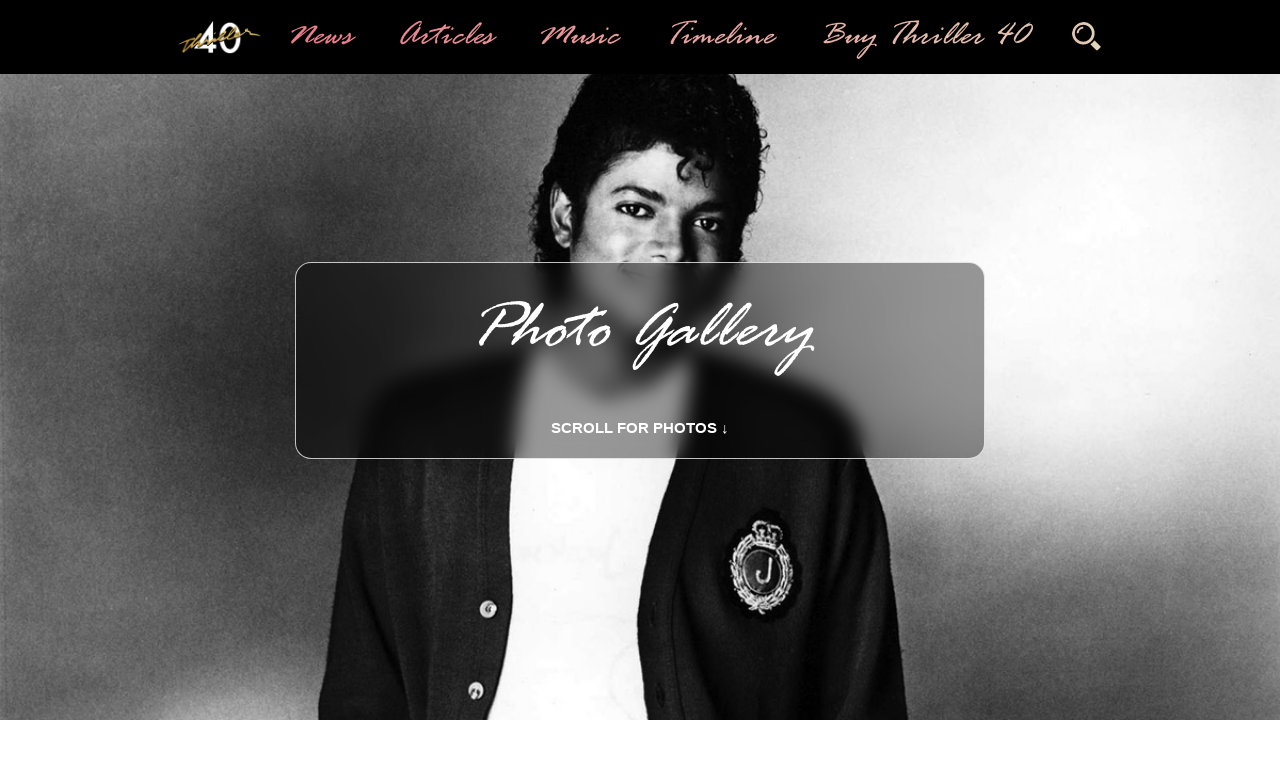

--- FILE ---
content_type: text/html; charset=UTF-8
request_url: https://www.thriller40.com/gallery/
body_size: 31004
content:
<!doctype html>
<html dir="ltr" lang="en-US" prefix="og: https://ogp.me/ns#" >
<head>
	<meta charset="UTF-8" />
	<meta name="viewport" content="width=device-width, initial-scale=1" />
	<title>Photo Gallery - Thriller 40</title>

		<!-- All in One SEO 4.9.3 - aioseo.com -->
	<meta name="description" content="High resolution photos from the Thriller-era will be launched in October 2022." />
	<meta name="robots" content="max-image-preview:large" />
	<link rel="canonical" href="https://www.thriller40.com/gallery/" />
	<meta name="generator" content="All in One SEO (AIOSEO) 4.9.3" />
		<meta property="og:locale" content="en_US" />
		<meta property="og:site_name" content="Thriller 40 - Celebrating the biggest selling album of all time" />
		<meta property="og:type" content="article" />
		<meta property="og:title" content="Photo Gallery - Thriller 40" />
		<meta property="og:description" content="High resolution photos from the Thriller-era will be launched in October 2022." />
		<meta property="og:url" content="https://www.thriller40.com/gallery/" />
		<meta property="og:image" content="https://www.thriller40.com/wp-content/uploads/michael-jackson-gallery.jpg" />
		<meta property="og:image:secure_url" content="https://www.thriller40.com/wp-content/uploads/michael-jackson-gallery.jpg" />
		<meta property="og:image:width" content="1200" />
		<meta property="og:image:height" content="675" />
		<meta property="article:published_time" content="2022-08-29T07:50:39+00:00" />
		<meta property="article:modified_time" content="2022-10-15T17:12:31+00:00" />
		<meta property="article:publisher" content="https://www.facebook.com/mjworldnetwork" />
		<meta name="twitter:card" content="summary_large_image" />
		<meta name="twitter:site" content="@mjworldnetwork" />
		<meta name="twitter:title" content="Photo Gallery - Thriller 40" />
		<meta name="twitter:description" content="High resolution photos from the Thriller-era will be launched in October 2022." />
		<meta name="twitter:creator" content="@mjworldnetwork" />
		<meta name="twitter:image" content="https://www.thriller40.com/wp-content/uploads/michael-jackson-gallery.jpg" />
		<script type="application/ld+json" class="aioseo-schema">
			{"@context":"https:\/\/schema.org","@graph":[{"@type":"BreadcrumbList","@id":"https:\/\/www.thriller40.com\/gallery\/#breadcrumblist","itemListElement":[{"@type":"ListItem","@id":"https:\/\/www.thriller40.com#listItem","position":1,"name":"Home","item":"https:\/\/www.thriller40.com","nextItem":{"@type":"ListItem","@id":"https:\/\/www.thriller40.com\/gallery\/#listItem","name":"Photo Gallery"}},{"@type":"ListItem","@id":"https:\/\/www.thriller40.com\/gallery\/#listItem","position":2,"name":"Photo Gallery","previousItem":{"@type":"ListItem","@id":"https:\/\/www.thriller40.com#listItem","name":"Home"}}]},{"@type":"Organization","@id":"https:\/\/www.thriller40.com\/#organization","name":"Thriller 40","description":"Celebrating the biggest selling album of all time","url":"https:\/\/www.thriller40.com\/","logo":{"@type":"ImageObject","url":"https:\/\/www.thriller40.com\/wp-content\/uploads\/Default-Logo.png","@id":"https:\/\/www.thriller40.com\/gallery\/#organizationLogo","width":906,"height":510},"image":{"@id":"https:\/\/www.thriller40.com\/gallery\/#organizationLogo"},"sameAs":["https:\/\/www.facebook.com\/mjworldnetwork","https:\/\/www.twitter.com\/mjworldnetwork","https:\/\/www.instagram.com\/mjworldnetwork"]},{"@type":"WebPage","@id":"https:\/\/www.thriller40.com\/gallery\/#webpage","url":"https:\/\/www.thriller40.com\/gallery\/","name":"Photo Gallery - Thriller 40","description":"High resolution photos from the Thriller-era will be launched in October 2022.","inLanguage":"en-US","isPartOf":{"@id":"https:\/\/www.thriller40.com\/#website"},"breadcrumb":{"@id":"https:\/\/www.thriller40.com\/gallery\/#breadcrumblist"},"image":{"@type":"ImageObject","url":"https:\/\/www.thriller40.com\/wp-content\/uploads\/michael-jackson-gallery.jpg","@id":"https:\/\/www.thriller40.com\/gallery\/#mainImage","width":1200,"height":675},"primaryImageOfPage":{"@id":"https:\/\/www.thriller40.com\/gallery\/#mainImage"},"datePublished":"2022-08-29T00:50:39-07:00","dateModified":"2022-10-15T10:12:31-07:00"},{"@type":"WebSite","@id":"https:\/\/www.thriller40.com\/#website","url":"https:\/\/www.thriller40.com\/","name":"Thriller 40","description":"Celebrating the biggest selling album of all time","inLanguage":"en-US","publisher":{"@id":"https:\/\/www.thriller40.com\/#organization"}}]}
		</script>
		<!-- All in One SEO -->

<link rel="alternate" type="application/rss+xml" title="Thriller 40 &raquo; Feed" href="https://www.thriller40.com/feed/" />
<link rel="alternate" title="oEmbed (JSON)" type="application/json+oembed" href="https://www.thriller40.com/wp-json/oembed/1.0/embed?url=https%3A%2F%2Fwww.thriller40.com%2Fgallery%2F" />
<link rel="alternate" title="oEmbed (XML)" type="text/xml+oembed" href="https://www.thriller40.com/wp-json/oembed/1.0/embed?url=https%3A%2F%2Fwww.thriller40.com%2Fgallery%2F&#038;format=xml" />
<style id='wp-img-auto-sizes-contain-inline-css'>
img:is([sizes=auto i],[sizes^="auto," i]){contain-intrinsic-size:3000px 1500px}
/*# sourceURL=wp-img-auto-sizes-contain-inline-css */
</style>
<style id='wp-emoji-styles-inline-css'>

	img.wp-smiley, img.emoji {
		display: inline !important;
		border: none !important;
		box-shadow: none !important;
		height: 1em !important;
		width: 1em !important;
		margin: 0 0.07em !important;
		vertical-align: -0.1em !important;
		background: none !important;
		padding: 0 !important;
	}
/*# sourceURL=wp-emoji-styles-inline-css */
</style>
<link rel='stylesheet' id='wp-block-library-css' href='https://www.thriller40.com/wp-includes/css/dist/block-library/style.min.css?ver=6.9' media='all' />
<style id='global-styles-inline-css'>
:root{--wp--preset--aspect-ratio--square: 1;--wp--preset--aspect-ratio--4-3: 4/3;--wp--preset--aspect-ratio--3-4: 3/4;--wp--preset--aspect-ratio--3-2: 3/2;--wp--preset--aspect-ratio--2-3: 2/3;--wp--preset--aspect-ratio--16-9: 16/9;--wp--preset--aspect-ratio--9-16: 9/16;--wp--preset--color--black: #000000;--wp--preset--color--cyan-bluish-gray: #abb8c3;--wp--preset--color--white: #FFFFFF;--wp--preset--color--pale-pink: #f78da7;--wp--preset--color--vivid-red: #cf2e2e;--wp--preset--color--luminous-vivid-orange: #ff6900;--wp--preset--color--luminous-vivid-amber: #fcb900;--wp--preset--color--light-green-cyan: #7bdcb5;--wp--preset--color--vivid-green-cyan: #00d084;--wp--preset--color--pale-cyan-blue: #8ed1fc;--wp--preset--color--vivid-cyan-blue: #0693e3;--wp--preset--color--vivid-purple: #9b51e0;--wp--preset--color--dark-gray: #28303D;--wp--preset--color--gray: #39414D;--wp--preset--color--green: #D1E4DD;--wp--preset--color--blue: #D1DFE4;--wp--preset--color--purple: #D1D1E4;--wp--preset--color--red: #E4D1D1;--wp--preset--color--orange: #E4DAD1;--wp--preset--color--yellow: #EEEADD;--wp--preset--gradient--vivid-cyan-blue-to-vivid-purple: linear-gradient(135deg,rgb(6,147,227) 0%,rgb(155,81,224) 100%);--wp--preset--gradient--light-green-cyan-to-vivid-green-cyan: linear-gradient(135deg,rgb(122,220,180) 0%,rgb(0,208,130) 100%);--wp--preset--gradient--luminous-vivid-amber-to-luminous-vivid-orange: linear-gradient(135deg,rgb(252,185,0) 0%,rgb(255,105,0) 100%);--wp--preset--gradient--luminous-vivid-orange-to-vivid-red: linear-gradient(135deg,rgb(255,105,0) 0%,rgb(207,46,46) 100%);--wp--preset--gradient--very-light-gray-to-cyan-bluish-gray: linear-gradient(135deg,rgb(238,238,238) 0%,rgb(169,184,195) 100%);--wp--preset--gradient--cool-to-warm-spectrum: linear-gradient(135deg,rgb(74,234,220) 0%,rgb(151,120,209) 20%,rgb(207,42,186) 40%,rgb(238,44,130) 60%,rgb(251,105,98) 80%,rgb(254,248,76) 100%);--wp--preset--gradient--blush-light-purple: linear-gradient(135deg,rgb(255,206,236) 0%,rgb(152,150,240) 100%);--wp--preset--gradient--blush-bordeaux: linear-gradient(135deg,rgb(254,205,165) 0%,rgb(254,45,45) 50%,rgb(107,0,62) 100%);--wp--preset--gradient--luminous-dusk: linear-gradient(135deg,rgb(255,203,112) 0%,rgb(199,81,192) 50%,rgb(65,88,208) 100%);--wp--preset--gradient--pale-ocean: linear-gradient(135deg,rgb(255,245,203) 0%,rgb(182,227,212) 50%,rgb(51,167,181) 100%);--wp--preset--gradient--electric-grass: linear-gradient(135deg,rgb(202,248,128) 0%,rgb(113,206,126) 100%);--wp--preset--gradient--midnight: linear-gradient(135deg,rgb(2,3,129) 0%,rgb(40,116,252) 100%);--wp--preset--gradient--purple-to-yellow: linear-gradient(160deg, #D1D1E4 0%, #EEEADD 100%);--wp--preset--gradient--yellow-to-purple: linear-gradient(160deg, #EEEADD 0%, #D1D1E4 100%);--wp--preset--gradient--green-to-yellow: linear-gradient(160deg, #D1E4DD 0%, #EEEADD 100%);--wp--preset--gradient--yellow-to-green: linear-gradient(160deg, #EEEADD 0%, #D1E4DD 100%);--wp--preset--gradient--red-to-yellow: linear-gradient(160deg, #E4D1D1 0%, #EEEADD 100%);--wp--preset--gradient--yellow-to-red: linear-gradient(160deg, #EEEADD 0%, #E4D1D1 100%);--wp--preset--gradient--purple-to-red: linear-gradient(160deg, #D1D1E4 0%, #E4D1D1 100%);--wp--preset--gradient--red-to-purple: linear-gradient(160deg, #E4D1D1 0%, #D1D1E4 100%);--wp--preset--font-size--small: 18px;--wp--preset--font-size--medium: 20px;--wp--preset--font-size--large: 24px;--wp--preset--font-size--x-large: 42px;--wp--preset--font-size--extra-small: 16px;--wp--preset--font-size--normal: 20px;--wp--preset--font-size--extra-large: 40px;--wp--preset--font-size--huge: 96px;--wp--preset--font-size--gigantic: 144px;--wp--preset--spacing--20: 0.44rem;--wp--preset--spacing--30: 0.67rem;--wp--preset--spacing--40: 1rem;--wp--preset--spacing--50: 1.5rem;--wp--preset--spacing--60: 2.25rem;--wp--preset--spacing--70: 3.38rem;--wp--preset--spacing--80: 5.06rem;--wp--preset--shadow--natural: 6px 6px 9px rgba(0, 0, 0, 0.2);--wp--preset--shadow--deep: 12px 12px 50px rgba(0, 0, 0, 0.4);--wp--preset--shadow--sharp: 6px 6px 0px rgba(0, 0, 0, 0.2);--wp--preset--shadow--outlined: 6px 6px 0px -3px rgb(255, 255, 255), 6px 6px rgb(0, 0, 0);--wp--preset--shadow--crisp: 6px 6px 0px rgb(0, 0, 0);}:where(.is-layout-flex){gap: 0.5em;}:where(.is-layout-grid){gap: 0.5em;}body .is-layout-flex{display: flex;}.is-layout-flex{flex-wrap: wrap;align-items: center;}.is-layout-flex > :is(*, div){margin: 0;}body .is-layout-grid{display: grid;}.is-layout-grid > :is(*, div){margin: 0;}:where(.wp-block-columns.is-layout-flex){gap: 2em;}:where(.wp-block-columns.is-layout-grid){gap: 2em;}:where(.wp-block-post-template.is-layout-flex){gap: 1.25em;}:where(.wp-block-post-template.is-layout-grid){gap: 1.25em;}.has-black-color{color: var(--wp--preset--color--black) !important;}.has-cyan-bluish-gray-color{color: var(--wp--preset--color--cyan-bluish-gray) !important;}.has-white-color{color: var(--wp--preset--color--white) !important;}.has-pale-pink-color{color: var(--wp--preset--color--pale-pink) !important;}.has-vivid-red-color{color: var(--wp--preset--color--vivid-red) !important;}.has-luminous-vivid-orange-color{color: var(--wp--preset--color--luminous-vivid-orange) !important;}.has-luminous-vivid-amber-color{color: var(--wp--preset--color--luminous-vivid-amber) !important;}.has-light-green-cyan-color{color: var(--wp--preset--color--light-green-cyan) !important;}.has-vivid-green-cyan-color{color: var(--wp--preset--color--vivid-green-cyan) !important;}.has-pale-cyan-blue-color{color: var(--wp--preset--color--pale-cyan-blue) !important;}.has-vivid-cyan-blue-color{color: var(--wp--preset--color--vivid-cyan-blue) !important;}.has-vivid-purple-color{color: var(--wp--preset--color--vivid-purple) !important;}.has-black-background-color{background-color: var(--wp--preset--color--black) !important;}.has-cyan-bluish-gray-background-color{background-color: var(--wp--preset--color--cyan-bluish-gray) !important;}.has-white-background-color{background-color: var(--wp--preset--color--white) !important;}.has-pale-pink-background-color{background-color: var(--wp--preset--color--pale-pink) !important;}.has-vivid-red-background-color{background-color: var(--wp--preset--color--vivid-red) !important;}.has-luminous-vivid-orange-background-color{background-color: var(--wp--preset--color--luminous-vivid-orange) !important;}.has-luminous-vivid-amber-background-color{background-color: var(--wp--preset--color--luminous-vivid-amber) !important;}.has-light-green-cyan-background-color{background-color: var(--wp--preset--color--light-green-cyan) !important;}.has-vivid-green-cyan-background-color{background-color: var(--wp--preset--color--vivid-green-cyan) !important;}.has-pale-cyan-blue-background-color{background-color: var(--wp--preset--color--pale-cyan-blue) !important;}.has-vivid-cyan-blue-background-color{background-color: var(--wp--preset--color--vivid-cyan-blue) !important;}.has-vivid-purple-background-color{background-color: var(--wp--preset--color--vivid-purple) !important;}.has-black-border-color{border-color: var(--wp--preset--color--black) !important;}.has-cyan-bluish-gray-border-color{border-color: var(--wp--preset--color--cyan-bluish-gray) !important;}.has-white-border-color{border-color: var(--wp--preset--color--white) !important;}.has-pale-pink-border-color{border-color: var(--wp--preset--color--pale-pink) !important;}.has-vivid-red-border-color{border-color: var(--wp--preset--color--vivid-red) !important;}.has-luminous-vivid-orange-border-color{border-color: var(--wp--preset--color--luminous-vivid-orange) !important;}.has-luminous-vivid-amber-border-color{border-color: var(--wp--preset--color--luminous-vivid-amber) !important;}.has-light-green-cyan-border-color{border-color: var(--wp--preset--color--light-green-cyan) !important;}.has-vivid-green-cyan-border-color{border-color: var(--wp--preset--color--vivid-green-cyan) !important;}.has-pale-cyan-blue-border-color{border-color: var(--wp--preset--color--pale-cyan-blue) !important;}.has-vivid-cyan-blue-border-color{border-color: var(--wp--preset--color--vivid-cyan-blue) !important;}.has-vivid-purple-border-color{border-color: var(--wp--preset--color--vivid-purple) !important;}.has-vivid-cyan-blue-to-vivid-purple-gradient-background{background: var(--wp--preset--gradient--vivid-cyan-blue-to-vivid-purple) !important;}.has-light-green-cyan-to-vivid-green-cyan-gradient-background{background: var(--wp--preset--gradient--light-green-cyan-to-vivid-green-cyan) !important;}.has-luminous-vivid-amber-to-luminous-vivid-orange-gradient-background{background: var(--wp--preset--gradient--luminous-vivid-amber-to-luminous-vivid-orange) !important;}.has-luminous-vivid-orange-to-vivid-red-gradient-background{background: var(--wp--preset--gradient--luminous-vivid-orange-to-vivid-red) !important;}.has-very-light-gray-to-cyan-bluish-gray-gradient-background{background: var(--wp--preset--gradient--very-light-gray-to-cyan-bluish-gray) !important;}.has-cool-to-warm-spectrum-gradient-background{background: var(--wp--preset--gradient--cool-to-warm-spectrum) !important;}.has-blush-light-purple-gradient-background{background: var(--wp--preset--gradient--blush-light-purple) !important;}.has-blush-bordeaux-gradient-background{background: var(--wp--preset--gradient--blush-bordeaux) !important;}.has-luminous-dusk-gradient-background{background: var(--wp--preset--gradient--luminous-dusk) !important;}.has-pale-ocean-gradient-background{background: var(--wp--preset--gradient--pale-ocean) !important;}.has-electric-grass-gradient-background{background: var(--wp--preset--gradient--electric-grass) !important;}.has-midnight-gradient-background{background: var(--wp--preset--gradient--midnight) !important;}.has-small-font-size{font-size: var(--wp--preset--font-size--small) !important;}.has-medium-font-size{font-size: var(--wp--preset--font-size--medium) !important;}.has-large-font-size{font-size: var(--wp--preset--font-size--large) !important;}.has-x-large-font-size{font-size: var(--wp--preset--font-size--x-large) !important;}
/*# sourceURL=global-styles-inline-css */
</style>

<style id='classic-theme-styles-inline-css'>
/*! This file is auto-generated */
.wp-block-button__link{color:#fff;background-color:#32373c;border-radius:9999px;box-shadow:none;text-decoration:none;padding:calc(.667em + 2px) calc(1.333em + 2px);font-size:1.125em}.wp-block-file__button{background:#32373c;color:#fff;text-decoration:none}
/*# sourceURL=/wp-includes/css/classic-themes.min.css */
</style>
<link rel='stylesheet' id='responsive-lightbox-swipebox-css' href='https://www.thriller40.com/wp-content/plugins/responsive-lightbox/assets/swipebox/swipebox.min.css?ver=1.5.2' media='all' />
<link rel='stylesheet' id='vlp-public-css' href='https://www.thriller40.com/wp-content/plugins/visual-link-preview/dist/public.css?ver=2.3.0' media='all' />
<link rel='stylesheet' id='twenty-twenty-one-style-css' href='https://www.thriller40.com/wp-content/themes/thriller40/style.css?ver=1.0' media='all' />
<link rel='stylesheet' id='twenty-twenty-one-print-style-css' href='https://www.thriller40.com/wp-content/themes/thriller40/assets/css/print.css?ver=1.0' media='print' />
<script src="https://www.thriller40.com/wp-includes/js/jquery/jquery.min.js?ver=3.7.1" id="jquery-core-js"></script>
<script src="https://www.thriller40.com/wp-includes/js/jquery/jquery-migrate.min.js?ver=3.4.1" id="jquery-migrate-js"></script>
<script src="https://www.thriller40.com/wp-content/plugins/responsive-lightbox/assets/dompurify/purify.min.js?ver=3.3.1" id="dompurify-js"></script>
<script id="responsive-lightbox-sanitizer-js-before">
window.RLG = window.RLG || {}; window.RLG.sanitizeAllowedHosts = ["youtube.com","www.youtube.com","youtu.be","vimeo.com","player.vimeo.com"];
//# sourceURL=responsive-lightbox-sanitizer-js-before
</script>
<script src="https://www.thriller40.com/wp-content/plugins/responsive-lightbox/js/sanitizer.js?ver=2.6.1" id="responsive-lightbox-sanitizer-js"></script>
<script src="https://www.thriller40.com/wp-content/plugins/responsive-lightbox/assets/swipebox/jquery.swipebox.min.js?ver=1.5.2" id="responsive-lightbox-swipebox-js"></script>
<script src="https://www.thriller40.com/wp-includes/js/underscore.min.js?ver=1.13.7" id="underscore-js"></script>
<script src="https://www.thriller40.com/wp-content/plugins/responsive-lightbox/assets/infinitescroll/infinite-scroll.pkgd.min.js?ver=4.0.1" id="responsive-lightbox-infinite-scroll-js"></script>
<script id="responsive-lightbox-js-before">
var rlArgs = {"script":"swipebox","selector":"lightbox","customEvents":"","activeGalleries":true,"animation":true,"hideCloseButtonOnMobile":false,"removeBarsOnMobile":false,"hideBars":true,"hideBarsDelay":5000,"videoMaxWidth":1080,"useSVG":true,"loopAtEnd":true,"woocommerce_gallery":false,"ajaxurl":"https:\/\/www.thriller40.com\/wp-admin\/admin-ajax.php","nonce":"cee1017449","preview":false,"postId":1083,"scriptExtension":false};

//# sourceURL=responsive-lightbox-js-before
</script>
<script src="https://www.thriller40.com/wp-content/plugins/responsive-lightbox/js/front.js?ver=2.6.1" id="responsive-lightbox-js"></script>
<link rel="https://api.w.org/" href="https://www.thriller40.com/wp-json/" /><link rel="alternate" title="JSON" type="application/json" href="https://www.thriller40.com/wp-json/wp/v2/pages/1083" /><link rel="EditURI" type="application/rsd+xml" title="RSD" href="https://www.thriller40.com/xmlrpc.php?rsd" />
<meta name="generator" content="WordPress 6.9" />
<link rel='shortlink' href='https://www.thriller40.com/?p=1083' />
  <link rel="stylesheet" href="/wp-content/themes/thriller40/style-music.css">
    <link rel="apple-touch-icon" sizes="180x180" href="/wp-content/themes/thriller40/favicons/apple-touch-icon.png">
    <link rel="icon" type="image/png" sizes="32x32" href="/wp-content/themes/thriller40/favicons/favicon-32x32.png">
    <link rel="icon" type="image/png" sizes="16x16" href="/wp-content/themes/thriller40/favicons/favicon-16x16.png">
    <link rel="manifest" href="/wp-content/themes/thriller40/favicons/site.webmanifest">
    <link rel="mask-icon" href="/wp-content/themes/thriller40/favicons/safari-pinned-tab.svg">
    <link rel="shortcut icon" href="/wp-content/themes/thriller40/favicons/favicon.ico">
    <meta name="msapplication-TileColor" content="#000000">
    <meta name="msapplication-config" content="/wp-content/themes/thriller40/favicons/browserconfig.xml">
    <meta name="theme-color" content="#000">
</head>

<body data-rsssl=1 class="wp-singular page-template page-template-template-parts page-template-template-gallery page-template-template-partstemplate-gallery-php page page-id-1083 wp-embed-responsive wp-theme-thriller40 is-light-theme no-js singular page-gallery thriller-album">

<div class="mobileheader mobile">
<div class="mobilelogo"><a href="/"><img src="/wp-content/uploads/thriller-40-white.png" alt="Thriller 40"></a></div>
<div class="hamburger"><img src="/wp-content/themes/thriller40/images/menu.svg" alt="Menu" class="threelines"></div>
<div class="content">
<ul class="gradient-text">
    <li><a href="/">Home</a></li>
    <li><a href="/news/">News</a></li>
    <li><a href="/articles/">Articles</a></li>
    <li><a href="/music/">Music</a></li>
    <li><a href="/thriller-timeline/">Timeline</a></li>
    <li><a href="https://www.amzn.com/B09ZCSVZH7" target="_blank">Buy Thriller 40</a></li>
    <li><a href="/?s=">Search</a></li>
</ul>
</div> <!-- end pf content -->
    </div> <!-- end of mobileheader -->

<script>
var coll = document.getElementsByClassName("hamburger");
var i;

for (i = 0; i < coll.length; i++) {
  coll[i].addEventListener("click", function() {
    this.classList.toggle("active");
    var content = this.nextElementSibling;
    if (content.style.maxHeight){
      content.style.maxHeight = null;
    } else {
      content.style.maxHeight = content.scrollHeight + "px";
    } 
  });
}
</script>

<div class="menu">
    <div class="wrapper">
        <div class="main">
            <ul class="gradient-text">
                <li><a href="/"><img src="/wp-content/uploads/thriller-40-white.png" alt="Thriller 40"></a></li>
                <li><a href="/news/">News</a></li>
                <li><a href="/articles/">Articles</a></li>
                <li><a href="/music/">Music</a></li>
                <li><a href="/thriller-timeline/">Timeline</a></li>
                <li><a href="https://www.amzn.com/B09ZCSVZH7" target="_blank">Buy Thriller 40</a></li>
                <li><a href="/?s=" class="searchnav"><img src="/wp-content/themes/thriller40/images/search.svg" alt="Search"></a></li>
            </ul>
        </div>
    </div>


</div> <!-- end of menu -->    
  

<div class="wrapper">
<div class="mainsite">
</div> <!-- end of mainsite -->
</div> <!-- end of wrapper -->	
    
    <div class="mobile featuredimg"><img width="1200" height="675" src="https://www.thriller40.com/wp-content/uploads/michael-jackson-gallery.jpg" class="attachment-post-thumbnail size-post-thumbnail wp-post-image" alt="" decoding="async" fetchpriority="high" srcset="https://www.thriller40.com/wp-content/uploads/michael-jackson-gallery.jpg 1200w, https://www.thriller40.com/wp-content/uploads/michael-jackson-gallery-500x281.jpg 500w, https://www.thriller40.com/wp-content/uploads/michael-jackson-gallery-1024x576.jpg 1024w, https://www.thriller40.com/wp-content/uploads/michael-jackson-gallery-768x432.jpg 768w" sizes="(max-width: 1200px) 100vw, 1200px" style="width:100%;height:56.25%;max-width:1200px;" /></div>
    
    <div class="parallax" style="background-image: url('/wp-content/uploads/michael-jackson-gallery.jpg')">
        <div class="container">
          <div class="vertical-center">
              
              <div class="wrapper">
                  <div class="main">
                    <h1 class="entry-title">Photo Gallery</h1>                    <span><a href="#articleanchor">Scroll for photos &darr;</a></span>
                  </div>
              </div>
              
          </div>
        </div>
    </div> <!-- end of parallax -->
    
 <div class="wrapper">
<div class="main">    
    
<div class="mobilehide featuredimg newsimg"><img width="1200" height="675" src="https://www.thriller40.com/wp-content/uploads/michael-jackson-gallery.jpg" class="attachment-post-thumbnail size-post-thumbnail wp-post-image" alt="" decoding="async" srcset="https://www.thriller40.com/wp-content/uploads/michael-jackson-gallery.jpg 1200w, https://www.thriller40.com/wp-content/uploads/michael-jackson-gallery-500x281.jpg 500w, https://www.thriller40.com/wp-content/uploads/michael-jackson-gallery-1024x576.jpg 1024w, https://www.thriller40.com/wp-content/uploads/michael-jackson-gallery-768x432.jpg 768w" sizes="(max-width: 1200px) 100vw, 1200px" style="width:100%;height:56.25%;max-width:1200px;" /></div>

<div class="article-content" id="articleanchor">
        <div class="newsmeta">
        <span class="source">August 29th, 2022</span>
        <div class="tags mobilehide"></div>
        <div class="tags tags-articles mobilehide"></div>
        </div>
        <div class="articletitle"><h1 class="entry-title">Photo Gallery</h1></div>
        
        <p>High resolution photos from the Thriller-era will be launched in October 2022.</p>
        
        <div class="tags mobile"></div>
</div>


<footer>    
	<div class="main">
	
    <p class="light"><a href="https://www.mjworld.net"><img src="/wp-content/themes/thriller40/images/mjwn.svg" alt="The Michael Jackson World Network" title="The Michael Jackson World Network"></a></p>
    <p class="dark"><a href="https://www.mjworld.net"><img src="/wp-content/themes/thriller40/images/mjwn-white.svg" alt="The Michael Jackson World Network" title="The Michael Jackson World Network"></a></p>
	<p>This project is part of <a href="https://www.mjworld.net">The Michael Jackson World Network</a>, the UK's oldest MJ Fan Club. We provide official news to millions of fans and are proud to continue to support Michael! We're here to keep his magic alive and in 2022 celebrate 40 years of Thriller!</p>
	<p>&copy; The Michael Jackson World Network 2026</p>
	
    </div> <!-- end of main -->
</footer>    

</div> <!-- end of mainsite -->
</div> <!-- end of wrapper -->

<script type="speculationrules">
{"prefetch":[{"source":"document","where":{"and":[{"href_matches":"/*"},{"not":{"href_matches":["/wp-*.php","/wp-admin/*","/wp-content/uploads/*","/wp-content/*","/wp-content/plugins/*","/wp-content/themes/thriller40/*","/*\\?(.+)"]}},{"not":{"selector_matches":"a[rel~=\"nofollow\"]"}},{"not":{"selector_matches":".no-prefetch, .no-prefetch a"}}]},"eagerness":"conservative"}]}
</script>
<script>document.body.classList.remove("no-js");</script>	<script>
	if ( -1 !== navigator.userAgent.indexOf( 'MSIE' ) || -1 !== navigator.appVersion.indexOf( 'Trident/' ) ) {
		document.body.classList.add( 'is-IE' );
	}
	</script>
			<script>
		/(trident|msie)/i.test(navigator.userAgent)&&document.getElementById&&window.addEventListener&&window.addEventListener("hashchange",(function(){var t,e=location.hash.substring(1);/^[A-z0-9_-]+$/.test(e)&&(t=document.getElementById(e))&&(/^(?:a|select|input|button|textarea)$/i.test(t.tagName)||(t.tabIndex=-1),t.focus())}),!1);
		</script>
		<script id="twenty-twenty-one-ie11-polyfills-js-after">
( Element.prototype.matches && Element.prototype.closest && window.NodeList && NodeList.prototype.forEach ) || document.write( '<script src="https://www.thriller40.com/wp-content/themes/thriller40/assets/js/polyfills.js?ver=1.0"></scr' + 'ipt>' );
//# sourceURL=twenty-twenty-one-ie11-polyfills-js-after
</script>
<script src="https://www.thriller40.com/wp-content/themes/thriller40/assets/js/responsive-embeds.js?ver=1.0" id="twenty-twenty-one-responsive-embeds-script-js"></script>
<script id="wp-emoji-settings" type="application/json">
{"baseUrl":"https://s.w.org/images/core/emoji/17.0.2/72x72/","ext":".png","svgUrl":"https://s.w.org/images/core/emoji/17.0.2/svg/","svgExt":".svg","source":{"concatemoji":"https://www.thriller40.com/wp-includes/js/wp-emoji-release.min.js?ver=6.9"}}
</script>
<script type="module">
/*! This file is auto-generated */
const a=JSON.parse(document.getElementById("wp-emoji-settings").textContent),o=(window._wpemojiSettings=a,"wpEmojiSettingsSupports"),s=["flag","emoji"];function i(e){try{var t={supportTests:e,timestamp:(new Date).valueOf()};sessionStorage.setItem(o,JSON.stringify(t))}catch(e){}}function c(e,t,n){e.clearRect(0,0,e.canvas.width,e.canvas.height),e.fillText(t,0,0);t=new Uint32Array(e.getImageData(0,0,e.canvas.width,e.canvas.height).data);e.clearRect(0,0,e.canvas.width,e.canvas.height),e.fillText(n,0,0);const a=new Uint32Array(e.getImageData(0,0,e.canvas.width,e.canvas.height).data);return t.every((e,t)=>e===a[t])}function p(e,t){e.clearRect(0,0,e.canvas.width,e.canvas.height),e.fillText(t,0,0);var n=e.getImageData(16,16,1,1);for(let e=0;e<n.data.length;e++)if(0!==n.data[e])return!1;return!0}function u(e,t,n,a){switch(t){case"flag":return n(e,"\ud83c\udff3\ufe0f\u200d\u26a7\ufe0f","\ud83c\udff3\ufe0f\u200b\u26a7\ufe0f")?!1:!n(e,"\ud83c\udde8\ud83c\uddf6","\ud83c\udde8\u200b\ud83c\uddf6")&&!n(e,"\ud83c\udff4\udb40\udc67\udb40\udc62\udb40\udc65\udb40\udc6e\udb40\udc67\udb40\udc7f","\ud83c\udff4\u200b\udb40\udc67\u200b\udb40\udc62\u200b\udb40\udc65\u200b\udb40\udc6e\u200b\udb40\udc67\u200b\udb40\udc7f");case"emoji":return!a(e,"\ud83e\u1fac8")}return!1}function f(e,t,n,a){let r;const o=(r="undefined"!=typeof WorkerGlobalScope&&self instanceof WorkerGlobalScope?new OffscreenCanvas(300,150):document.createElement("canvas")).getContext("2d",{willReadFrequently:!0}),s=(o.textBaseline="top",o.font="600 32px Arial",{});return e.forEach(e=>{s[e]=t(o,e,n,a)}),s}function r(e){var t=document.createElement("script");t.src=e,t.defer=!0,document.head.appendChild(t)}a.supports={everything:!0,everythingExceptFlag:!0},new Promise(t=>{let n=function(){try{var e=JSON.parse(sessionStorage.getItem(o));if("object"==typeof e&&"number"==typeof e.timestamp&&(new Date).valueOf()<e.timestamp+604800&&"object"==typeof e.supportTests)return e.supportTests}catch(e){}return null}();if(!n){if("undefined"!=typeof Worker&&"undefined"!=typeof OffscreenCanvas&&"undefined"!=typeof URL&&URL.createObjectURL&&"undefined"!=typeof Blob)try{var e="postMessage("+f.toString()+"("+[JSON.stringify(s),u.toString(),c.toString(),p.toString()].join(",")+"));",a=new Blob([e],{type:"text/javascript"});const r=new Worker(URL.createObjectURL(a),{name:"wpTestEmojiSupports"});return void(r.onmessage=e=>{i(n=e.data),r.terminate(),t(n)})}catch(e){}i(n=f(s,u,c,p))}t(n)}).then(e=>{for(const n in e)a.supports[n]=e[n],a.supports.everything=a.supports.everything&&a.supports[n],"flag"!==n&&(a.supports.everythingExceptFlag=a.supports.everythingExceptFlag&&a.supports[n]);var t;a.supports.everythingExceptFlag=a.supports.everythingExceptFlag&&!a.supports.flag,a.supports.everything||((t=a.source||{}).concatemoji?r(t.concatemoji):t.wpemoji&&t.twemoji&&(r(t.twemoji),r(t.wpemoji)))});
//# sourceURL=https://www.thriller40.com/wp-includes/js/wp-emoji-loader.min.js
</script>

</body>
</html>


--- FILE ---
content_type: text/css
request_url: https://www.thriller40.com/wp-content/themes/thriller40/style-music.css
body_size: 8108
content:
.page-wanna-be-startin-somethin .tracklisting li:nth-child(1) {transform: scale(1.15)}
.page-wanna-be-startin-somethin .tracklisting li:nth-child(1) a {border: 2px solid #fff}
.page-wanna-be-startin-somethin .tracklisting li:nth-child(1) .fade {height: 99px}

.page-baby-be-mine .tracklisting li:nth-child(2) {transform: scale(1.15)}
.page-baby-be-mine .tracklisting li:nth-child(2) a {border: 2px solid #fff}
.page-baby-be-mine .tracklisting li:nth-child(2) .fade {height: 99px}

.page-the-girl-is-mine .tracklisting li:nth-child(3) {transform: scale(1.15)}
.page-the-girl-is-mine .tracklisting li:nth-child(3) a {border: 2px solid #fff}
.page-the-girl-is-mine .tracklisting li:nth-child(3) .fade {height: 99px}

.page-thriller .tracklisting li:nth-child(4) {transform: scale(1.15)}
.page-thriller .tracklisting li:nth-child(4) a {border: 2px solid #fff}
.page-thriller .tracklisting li:nth-child(4) .fade {height: 99px}

.page-beat-it .tracklisting li:nth-child(5) {transform: scale(1.15)}
.page-beat-it .tracklisting li:nth-child(5) a {border: 2px solid #fff}
.page-beat-it .tracklisting li:nth-child(5) .fade {height: 99px}

.page-billie-jean .tracklisting li:nth-child(6) {transform: scale(1.15)}
.page-billie-jean .tracklisting li:nth-child(6) a {border: 2px solid #fff}
.page-billie-jean .tracklisting li:nth-child(6) .fade {height: 99px}

.page-human-nature .tracklisting li:nth-child(7) {transform: scale(1.15)}
.page-human-nature .tracklisting li:nth-child(7) a {border: 2px solid #fff}
.page-human-nature .tracklisting li:nth-child(7) .fade {height: 99px}

.page-p-y-t-pretty-young-thing .tracklisting li:nth-child(8) {transform: scale(1.15)}
.page-p-y-t-pretty-young-thing .tracklisting li:nth-child(8) a {border: 2px solid #fff}
.page-p-y-t-pretty-young-thing .tracklisting li:nth-child(8) .fade {height: 99px}

.page-the-lady-in-my-life .tracklisting li:nth-child(9) {transform: scale(1.15)}
.page-the-lady-in-my-life .tracklisting li:nth-child(9) a {border: 2px solid #fff}
.page-the-lady-in-my-life .tracklisting li:nth-child(9) .fade {height: 99px}







.page-be-not-always .tracklisting li:nth-child(1) {transform: scale(1.15)}
.page-be-not-always .tracklisting li:nth-child(1) a {border: 2px solid #fff}
.page-be-not-always .tracklisting li:nth-child(1) .fade {height: 99px}

.page-behind-the-mask .tracklisting li:nth-child(2) {transform: scale(1.15)}
.page-behind-the-mask .tracklisting li:nth-child(2) a {border: 2px solid #fff}
.page-behind-the-mask .tracklisting li:nth-child(2) .fade {height: 99px}

.page-cant-get-outta-the-rain .tracklisting li:nth-child(3) {transform: scale(1.15)}
.page-cant-get-outta-the-rain .tracklisting li:nth-child(3) a {border: 2px solid #fff}
.page-cant-get-outta-the-rain .tracklisting li:nth-child(3) .fade {height: 99px}

.page-carousel .tracklisting li:nth-child(4) {transform: scale(1.15)}
.page-carousel .tracklisting li:nth-child(4) a {border: 2px solid #fff}
.page-carousel .tracklisting li:nth-child(4) .fade {height: 99px}

.page-centipede .tracklisting li:nth-child(5) {transform: scale(1.15)}
.page-centipede .tracklisting li:nth-child(5) a {border: 2px solid #fff}
.page-centipede .tracklisting li:nth-child(5) .fade {height: 99px}

.page-eaten-alive .tracklisting li:nth-child(6) {transform: scale(1.15)}
.page-eaten-alive .tracklisting li:nth-child(6) a {border: 2px solid #fff}
.page-eaten-alive .tracklisting li:nth-child(6) .fade {height: 99px}

.page-got-the-hots .tracklisting li:nth-child(7) {transform: scale(1.15)}
.page-got-the-hots .tracklisting li:nth-child(7) a {border: 2px solid #fff}
.page-got-the-hots .tracklisting li:nth-child(7) .fade {height: 99px}

.page-love-never-felt-so-good .tracklisting li:nth-child(8) {transform: scale(1.15)}
.page-love-never-felt-so-good .tracklisting li:nth-child(8) a {border: 2px solid #fff}
.page-love-never-felt-so-good .tracklisting li:nth-child(8) .fade {height: 99px}

.page-say-say-say .tracklisting li:nth-child(9) {transform: scale(1.15)}
.page-say-say-say .tracklisting li:nth-child(9) a {border: 2px solid #fff}
.page-say-say-say .tracklisting li:nth-child(9) .fade {height: 99px}

.page-scared-of-the-moon .tracklisting li:nth-child(10) {transform: scale(1.15)}
.page-scared-of-the-moon .tracklisting li:nth-child(10) a {border: 2px solid #fff}
.page-scared-of-the-moon .tracklisting li:nth-child(10) .fade {height: 99px}

.page-shes-trouble .tracklisting li:nth-child(11) {transform: scale(1.15)}
.page-shes-trouble .tracklisting li:nth-child(11) a {border: 2px solid #fff}
.page-shes-trouble .tracklisting li:nth-child(11) .fade {height: 99px}

.page-somebodys-watching-me .tracklisting li:nth-child(12) {transform: scale(1.15)}
.page-somebodys-watching-me .tracklisting li:nth-child(12) a {border: 2px solid #fff}
.page-somebodys-watching-me .tracklisting li:nth-child(12) .fade {height: 99px}

.page-someone-in-the-dark .tracklisting li:nth-child(13) {transform: scale(1.15)}
.page-someone-in-the-dark .tracklisting li:nth-child(13) a {border: 2px solid #fff}
.page-someone-in-the-dark .tracklisting li:nth-child(13) .fade {height: 99px}

.page-starlight .tracklisting li:nth-child(14) {transform: scale(1.15)}
.page-starlight .tracklisting li:nth-child(14) a {border: 2px solid #fff}
.page-starlight .tracklisting li:nth-child(14) .fade {height: 99px}

.page-state-of-shock .tracklisting li:nth-child(15) {transform: scale(1.15)}
.page-state-of-shock .tracklisting li:nth-child(15) a {border: 2px solid #fff}
.page-state-of-shock .tracklisting li:nth-child(15) .fade {height: 99px}

.page-sunset-driver .tracklisting li:nth-child(16) {transform: scale(1.15)}
.page-sunset-driver .tracklisting li:nth-child(16) a {border: 2px solid #fff}
.page-sunset-driver .tracklisting li:nth-child(16) .fade {height: 99px}

.page-tell-me-im-not-dreamin .tracklisting li:nth-child(17) {transform: scale(1.15)}
.page-tell-me-im-not-dreamin .tracklisting li:nth-child(17) a {border: 2px solid #fff}
.page-tell-me-im-not-dreamin .tracklisting li:nth-child(17) .fade {height: 99px}

.page-the-man .tracklisting li:nth-child(18) {transform: scale(1.15)}
.page-the-man .tracklisting li:nth-child(18) a {border: 2px solid #fff}
.page-the-man .tracklisting li:nth-child(18) .fade {height: 99px}

.page-the-toy .tracklisting li:nth-child(19) {transform: scale(1.15)}
.page-the-toy .tracklisting li:nth-child(19) a {border: 2px solid #fff}
.page-the-toy .tracklisting li:nth-child(19) .fade {height: 99px}

.page-there-must-be-more-to-life-than-this .tracklisting li:nth-child(20) {transform: scale(1.15)}
.page-there-must-be-more-to-life-than-this .tracklisting li:nth-child(20) a {border: 2px solid #fff}
.page-there-must-be-more-to-life-than-this .tracklisting li:nth-child(20) .fade {height: 99px}

.page-i-never-heard-this-is-it .tracklisting li:nth-child(21) {transform: scale(1.15)}
.page-i-never-heard-this-is-it .tracklisting li:nth-child(21) a {border: 2px solid #fff}
.page-i-never-heard-this-is-it .tracklisting li:nth-child(21) .fade {height: 99px}

.page-torture .tracklisting li:nth-child(22) {transform: scale(1.15)}
.page-torture .tracklisting li:nth-child(22) a {border: 2px solid #fff}
.page-torture .tracklisting li:nth-child(22) .fade {height: 99px}

.page-wait .tracklisting li:nth-child(23) {transform: scale(1.15)}
.page-wait .tracklisting li:nth-child(23) a {border: 2px solid #fff}
.page-wait .tracklisting li:nth-child(23) .fade {height: 99px}

.page-we-are-the-world .tracklisting li:nth-child(24) {transform: scale(1.15)}
.page-we-are-the-world .tracklisting li:nth-child(24) a {border: 2px solid #fff}
.page-we-are-the-world .tracklisting li:nth-child(24) .fade {height: 99px}

.page-what-a-lovely-way-to-go .tracklisting li:nth-child(25) {transform: scale(1.15)}
.page-what-a-lovely-way-to-go .tracklisting li:nth-child(25) a {border: 2px solid #fff}
.page-what-a-lovely-way-to-go .tracklisting li:nth-child(25) .fade {height: 99px}

.page-who-do-you-know .tracklisting li:nth-child(26) {transform: scale(1.15)}
.page-who-do-you-know .tracklisting li:nth-child(26) a {border: 2px solid #fff}
.page-who-do-you-know .tracklisting li:nth-child(26) .fade {height: 99px}

--- FILE ---
content_type: image/svg+xml
request_url: https://www.thriller40.com/wp-content/themes/thriller40/images/mjwn-white.svg
body_size: 11633
content:
<svg width="254" height="35" viewBox="0 0 254 35" fill="none" xmlns="http://www.w3.org/2000/svg">
<g clip-path="url(#clip0_1016_2)">
<path fill-rule="evenodd" clip-rule="evenodd" d="M20.4465 0L23.3678 9.59196C23.8962 11.3787 24.4245 13.3222 24.8907 15.1403L25.2505 13.7297C25.5576 12.5395 25.8799 11.3248 26.1947 10.1775L26.3824 9.49792L29.2727 0H37.1355V22.3185H32.1319L32.1325 14.9456L32.138 13.3156C32.1529 10.6078 32.1988 7.92579 32.3184 4.98406L32.1047 5.75212C31.821 6.76182 31.5382 7.72678 31.2129 8.8004L30.8266 10.0622L27.004 22.3185H22.7152L18.8925 10.0622L18.3871 8.40966C18.0343 7.23895 17.7331 6.18727 17.4319 5.0154C17.5466 8.54548 17.5819 11.6749 17.5867 14.9461L17.5873 22.3185H12.5836V0H20.4465ZM148.707 15.6731V0H143.454V15.6731L143.452 15.8233C143.394 17.4535 142.38 18.3689 140.782 18.3689C139.135 18.3689 138.109 17.3972 138.109 15.6731V14.2626H133.105V15.6731L133.107 15.8745C133.195 20.1458 136.07 22.8201 140.844 22.8201C146.003 22.8201 148.707 19.6855 148.707 15.6731ZM159.6 29.2824L159.493 26.376H157.438L157.958 34.857H160.19L161.525 31.8553L161.788 31.2452C162.139 30.4283 162.488 29.5993 162.8 28.7702C162.776 29.8065 162.765 30.8428 162.776 31.8553L162.847 34.857H165.079L169.166 26.376H167.052L165.741 29.2824L165.154 30.615C164.86 31.2874 164.569 31.9649 164.3 32.6296C164.335 31.5337 164.359 30.3783 164.335 29.2824L164.276 26.376H162.28L161.005 29.2824L160.649 30.1207C160.293 30.9649 159.939 31.8226 159.611 32.6534C159.628 31.6494 159.627 30.9615 159.616 30.2206L159.6 29.2824ZM190.128 34.857L191.923 26.376H190.081L189.455 29.3658L189.392 29.2744C189.068 28.8295 188.554 28.5677 187.801 28.5677C186.148 28.5677 185.038 29.8304 184.672 31.5099C184.211 33.654 185.144 35 186.786 35C187.459 35 188.014 34.7498 188.451 34.3448L188.344 34.857H190.128ZM231.19 28.5558C233.269 28.5558 234.32 29.8542 233.848 32.1055C233.505 33.7731 232.123 35 230.234 35C228.167 35 227.092 33.7016 227.565 31.4504C227.919 29.7708 229.265 28.5558 231.19 28.5558ZM208.48 28.5677C210.441 28.5677 211.562 29.9018 211.09 31.9625L211.02 32.244L210.996 32.3318H206.484C206.449 33.2252 206.933 33.6302 207.677 33.6302C208.214 33.6302 208.65 33.435 208.936 33.0352L209 32.9393H210.748C210.228 34.2734 209.106 35 207.5 35C205.563 35 204.429 33.7374 204.89 31.5099C205.28 29.6755 206.638 28.5677 208.48 28.5677ZM171.988 28.5558C174.067 28.5558 175.118 29.8542 174.645 32.1055C174.303 33.7731 172.921 35 171.032 35C168.965 35 167.89 33.7016 168.363 31.4504C168.717 29.7708 170.063 28.5558 171.988 28.5558ZM215.294 28.7107L215.684 26.8882H213.842L213.464 28.7107H212.554L212.271 30.0686H213.18L212.613 32.7606L212.587 32.8917C212.337 34.2663 213.024 34.9047 214.432 34.9047C214.595 34.9047 214.728 34.8961 214.87 34.8816L215.176 34.8452L215.471 33.4634H214.999L214.92 33.4612C214.516 33.437 214.345 33.2168 214.456 32.7011L215.011 30.0686H216.192L216.475 28.7107H215.294ZM243.532 26.376L242.528 31.093L245.291 28.7107H247.405L244.63 31.1406L246.236 34.857H244.264L243.236 32.1889L242.103 33.1299L241.737 34.857H239.93L241.725 26.376H243.532ZM239.779 28.6277C239.695 28.6207 239.611 28.6154 239.516 28.6154C238.619 28.6154 237.946 29.068 237.544 29.7113L237.757 28.7107H235.962L234.663 34.8571H236.505L237.107 31.9983H237.119L237.15 31.8627C237.411 30.8027 238.093 30.3307 239.079 30.3307H239.552L239.906 28.6392L239.779 28.6277ZM217.302 28.7107H219.227L219.381 30.688L219.499 32.7606L219.501 32.7569V32.756L219.502 32.7547V32.7531L219.503 32.7511C219.714 32.2937 219.926 31.8362 220.144 31.3753L220.479 30.6761L221.447 28.7107H223.148L223.278 30.6761C223.325 31.3789 223.361 32.0817 223.372 32.7844C223.532 32.433 223.7 32.0846 223.871 31.7362L224.388 30.688L225.368 28.7107H227.4L224.105 34.8571H222.168L221.979 32.5462C221.932 31.9983 221.896 31.4265 221.873 30.8786C221.707 31.2518 221.537 31.625 221.361 31.9947L221.093 32.5462L219.924 34.8571H217.987L217.302 28.7107ZM184.365 26.376L182.582 34.857H180.739L182.523 26.376H184.365ZM180.576 28.6277C180.492 28.6207 180.408 28.6154 180.314 28.6154C179.416 28.6154 178.743 29.068 178.342 29.7113L178.554 28.7107H176.759L175.46 34.8571H177.302L177.905 31.9983H177.916L177.947 31.8627C178.209 30.8027 178.89 30.3307 179.877 30.3307H180.349L180.703 28.6392L180.576 28.6277ZM199.221 26.376L200.568 29.7589L200.782 30.3193C201.004 30.9084 201.241 31.5694 201.418 32.1769L201.56 31.394C201.698 30.653 201.824 30.0174 201.971 29.3034L202.209 28.1508L202.587 26.376H204.489L202.694 34.857H200.591L199.257 31.4742C198.926 30.6523 198.631 29.878 198.395 29.068L198.205 30.1094C198.05 30.9405 197.894 31.7211 197.672 32.7619L197.226 34.857H195.324L197.119 26.376H199.221ZM229.395 31.7124C229.631 30.6404 230.257 30.0567 231.037 30.0567C231.851 30.0567 232.277 30.6761 232.029 31.8673C231.804 32.9512 231.166 33.5111 230.387 33.5111C229.619 33.5111 229.147 32.9155 229.395 31.7124ZM171.834 30.0567C171.055 30.0567 170.429 30.6404 170.193 31.7124C169.945 32.9155 170.417 33.5111 171.185 33.5111C171.964 33.5111 172.602 32.9512 172.826 31.8673C173.074 30.6761 172.649 30.0567 171.834 30.0567ZM186.491 31.7601C186.727 30.6523 187.294 30.0448 188.097 30.0448C188.982 30.0448 189.372 30.6165 189.101 31.8077C188.829 32.9631 188.286 33.5111 187.471 33.5111C186.644 33.5111 186.243 32.9512 186.491 31.7601ZM208.339 29.9376C207.667 29.9376 207.102 30.2797 206.773 31.0246L206.721 31.1525H209.449C209.496 30.3902 209.083 29.9376 208.339 29.9376ZM210.708 5.76772C216.032 5.76772 217.952 8.0773 218.158 11.1705L218.167 11.316H213.66C213.598 9.56062 212.448 9.02773 210.708 9.02773C208.967 9.02773 208.253 9.62331 208.253 10.5637C208.253 11.5007 208.975 11.9131 210.42 12.1662L210.584 12.1937L212.977 12.5385C216.768 13.1341 218.602 14.6701 218.602 17.5539C218.602 20.908 215.774 22.7887 210.956 22.7887C206.125 22.7887 203.611 21.2412 203.264 17.37L203.249 17.1778H207.973C208.159 18.9332 209.03 19.5287 211.05 19.5287C213.008 19.5287 213.753 18.9332 213.753 17.9614C213.753 17.0175 213.196 16.5468 211.17 16.2046L208.905 15.8299C205.518 15.297 203.498 13.761 203.498 10.8772C203.498 7.64849 206.015 5.76772 210.708 5.76772ZM63.2799 12.0305C62.77 8.16355 59.8124 5.76772 55.4716 5.76772C50.4369 5.76772 47.2358 9.09042 47.2358 14.2312C47.2358 19.372 50.468 22.6947 55.4716 22.6947C59.9158 22.6947 63.0547 20.1243 63.3966 15.9553H58.5794L58.5575 16.1211C58.2866 17.9146 57.0401 18.6824 55.4716 18.6824C53.4515 18.6824 52.1462 17.3345 52.1462 14.2312C52.1462 11.1279 53.4204 9.7487 55.4716 9.7487C57.0255 9.7487 58.2065 10.501 58.4862 12.2251H63.3033L63.2799 12.0305ZM90.9943 5.76772C95.9478 5.76772 98.0734 7.61866 98.1407 10.604L98.1423 10.7518V19.3407C98.1423 20.4617 98.335 21.5551 98.7205 22.2025L98.795 22.3186H93.9157C93.6981 21.9111 93.5427 21.2214 93.5117 20.5005C92.4861 21.8797 90.7457 22.6947 88.3837 22.6947C85.0273 22.6947 82.541 20.9707 82.541 17.742C82.541 15.0003 84.1319 13.1668 88.582 12.7176L88.8188 12.6952L91.3362 12.4758C92.7036 12.3191 93.4184 11.9116 93.4184 10.8772C93.4184 9.90543 92.8901 9.24716 90.9632 9.24716C89.1216 9.24716 88.3358 9.69087 88.15 11.2392L88.1351 11.3787H83.318C83.5666 7.80523 85.8353 5.76772 90.9943 5.76772ZM116.601 14.4784C116.513 9.15248 113.271 5.76772 108.336 5.76772C103.333 5.76772 100.069 9.12177 100.069 14.2312C100.069 19.372 103.426 22.6947 108.398 22.6947C112.252 22.6947 115.36 20.6885 116.23 17.2718H111.63L111.566 17.3986C110.992 18.4795 109.955 19.0899 108.398 19.0899C106.503 19.0899 105.073 17.9928 104.731 15.6731H116.603V14.7014L116.601 14.4784ZM228.143 5.76772C233.24 5.76772 236.534 9.09042 236.534 14.2312C236.534 19.372 233.24 22.6947 228.143 22.6947C223.015 22.6947 219.721 19.372 219.721 14.2312C219.721 9.09042 223.015 5.76772 228.143 5.76772ZM166.264 10.604C166.197 7.61866 164.071 5.76772 159.118 5.76772C153.959 5.76772 151.69 7.80523 151.442 11.3787H156.259L156.273 11.2392C156.459 9.69087 157.245 9.24716 159.087 9.24716C161.014 9.24716 161.542 9.90543 161.542 10.8772C161.542 11.9116 160.827 12.3191 159.46 12.4758L156.942 12.6952L156.706 12.7176C152.255 13.1668 150.665 15.0003 150.665 17.742C150.665 20.9707 153.151 22.6947 156.507 22.6947C158.869 22.6947 160.61 21.8797 161.635 20.5005C161.666 21.2214 161.822 21.9111 162.039 22.3186H166.919L166.844 22.2025C166.459 21.5551 166.266 20.4617 166.266 19.3407V10.7518L166.264 10.604ZM176.429 5.76772C180.769 5.76772 183.727 8.16355 184.237 12.0305L184.26 12.2251H179.443C179.164 10.501 177.983 9.7487 176.429 9.7487C174.377 9.7487 173.103 11.1279 173.103 14.2312C173.103 17.3345 174.409 18.6824 176.429 18.6824C177.997 18.6824 179.244 17.9146 179.515 16.1211L179.536 15.9553H184.354C184.012 20.1243 180.873 22.6947 176.429 22.6947C171.425 22.6947 168.193 19.372 168.193 14.2312C168.193 9.09042 171.394 5.76772 176.429 5.76772ZM70.0785 8.27542V0H65.2302V22.3185H70.0785V13.2908L70.0812 13.119C70.1542 10.8617 71.6688 9.93677 73.1241 9.93677C74.9267 9.93677 75.7036 10.9085 75.7036 12.6952V22.3185H80.5518V11.7235L80.5497 11.5142C80.4676 7.64359 78.1032 5.76771 74.9888 5.76771C72.7512 5.76771 71.1351 6.83349 70.0785 8.27542ZM190.942 12.5385V0H186.187V22.3185H190.942V17.8987L193.118 15.6418L197.251 22.3185H202.783L196.412 12.4131L202.441 6.14387H196.878L190.942 12.5385ZM45.0606 6.14388V22.3186H40.2124V6.14388H45.0606ZM123.72 22.3185V0H118.872V22.3185H123.72ZM248.437 5.76772C251.551 5.76772 253.916 7.64359 253.998 11.5142L254 11.7235V22.3186H249.152V12.6952C249.152 10.9085 248.375 9.93677 246.572 9.93677C245.117 9.93677 243.602 10.8617 243.529 13.119L243.526 13.2908V22.3186H238.678V6.14387H243.402V8.43215C244.459 6.92753 246.106 5.76772 248.437 5.76772ZM3.66102 17.3326V16.1534H2.31471V17.3326H0.507812V19.1908H2.31471V20.108H3.66102V19.1908H6.70794L6.82673 19.1888C7.99126 19.1484 8.45578 18.498 8.45578 17.011C8.45578 16.737 8.44397 16.4392 8.40854 16.1534H7.03861L7.03757 16.7162C7.02685 17.1337 6.92789 17.3326 6.50717 17.3326H3.66102ZM93.4184 14.7641C93.1009 15.1134 92.6227 15.2735 91.9588 15.3699L91.8023 15.391L89.8133 15.6105C88.1661 15.7985 87.4824 16.4255 87.4824 17.5539C87.4824 18.6824 88.3215 19.4034 89.8444 19.4034C91.6676 19.4034 93.3423 18.5343 93.4159 16.1221L93.4184 15.9553V14.7641ZM160.082 15.3699C160.746 15.2735 161.224 15.1134 161.542 14.7641V15.9553L161.539 16.1221C161.466 18.5343 159.791 19.4034 157.968 19.4034C156.445 19.4034 155.606 18.6824 155.606 17.5539C155.606 16.4255 156.29 15.7985 157.937 15.6105L159.926 15.391L160.082 15.3699ZM228.143 9.68599C225.967 9.68599 224.631 11.1593 224.631 14.2312C224.631 17.3031 225.967 18.7764 228.143 18.7764C230.287 18.7764 231.623 17.3031 231.623 14.2312C231.623 11.1593 230.287 9.68599 228.143 9.68599ZM8.40855 10.7574V8.89922H4.41685L4.26828 8.90226C2.8572 8.9607 2.173 9.85691 2.173 11.0314C2.173 11.889 2.57453 12.5084 3.11778 12.9134H0V14.7716H8.40855V12.9134H5.00734L4.89327 12.9101C4.07865 12.8617 3.74369 12.293 3.74369 11.7461C3.74369 11.0552 4.1098 10.7574 4.78295 10.7574H8.40855ZM108.274 9.37255C106.55 9.37255 105.209 10.2628 104.794 12.3898L104.762 12.5699H111.848C111.506 10.5637 110.232 9.37255 108.274 9.37255ZM5.90474 5.69499V1.14477H5.53863L5.38592 1.1471C3.41901 1.20772 2.17285 2.44343 2.17285 4.31325C2.17285 6.23101 3.4365 7.48173 5.36149 7.48173C7.29829 7.48173 8.55012 6.19528 8.55012 4.28943C8.55012 2.81239 7.7943 1.62123 6.50703 1.28771V3.05062L6.59189 3.09605C6.97596 3.31998 7.192 3.71132 7.192 4.28943C7.192 5.01603 6.77866 5.56397 5.90474 5.69499ZM4.73585 2.96723C3.98002 3.09826 3.53125 3.58663 3.53125 4.33706C3.53125 4.98369 3.8526 5.48987 4.61773 5.66008L4.73585 5.68307V2.96723ZM44.9671 4.29443V0.156719H40.3364V4.29443H44.9671Z" fill="#DEDEDE"/>
</g>
<defs>
<clipPath id="clip0_1016_2">
<rect width="254" height="35" fill="white"/>
</clipPath>
</defs>
</svg>


--- FILE ---
content_type: image/svg+xml
request_url: https://www.thriller40.com/wp-content/themes/thriller40/images/search.svg
body_size: 1660
content:
<svg width="34" height="33" viewBox="0 0 34 33" fill="none" xmlns="http://www.w3.org/2000/svg">
<path d="M32.0952 32.0938C31.5151 32.6739 30.7281 33 29.9079 33C29.0873 33 28.3003 32.6739 27.7205 32.0938L20.1486 24.5231C21.9039 23.3947 23.3958 21.9024 24.5239 20.1472L32.0952 27.7191C32.6756 28.2989 33.0014 29.0859 33.0014 29.9065C33.0014 30.7267 32.6756 31.5138 32.0952 32.0938ZM12.3754 24.7507C9.09318 24.7507 5.94539 23.4468 3.62481 21.1259C1.30423 18.8051 0 15.6573 0 12.3754C0 9.09349 1.30392 5.94539 3.62481 3.62481C5.94569 1.30392 9.09349 0 12.3754 0C15.6573 0 18.8054 1.30392 21.1259 3.62481C23.4468 5.94569 24.7507 9.09349 24.7507 12.3754C24.7504 15.6576 23.4465 18.8051 21.1256 21.1259C18.8047 23.4466 15.6573 24.7507 12.3751 24.7511L12.3754 24.7507ZM21.6572 12.3747C21.6575 9.91304 20.6798 7.55198 18.9392 5.81145C17.1987 4.07062 14.8376 3.09252 12.376 3.09252C9.91434 3.09222 7.55359 4.07 5.81276 5.81084C4.07192 7.55137 3.09413 9.91212 3.09413 12.3738C3.09383 14.8357 4.07192 17.1965 5.81245 18.9373C7.55329 20.6778 9.91404 21.6559 12.3757 21.6556C14.8365 21.6529 17.1957 20.6742 18.9356 18.9343C20.6755 17.1944 21.6546 14.8354 21.6572 12.3747V12.3747ZM5.15658 12.3747H7.21903C7.22082 11.0076 7.76467 9.69708 8.7314 8.7304C9.69807 7.76373 11.0086 7.21987 12.3757 7.21834V5.15528C10.4617 5.15767 8.62691 5.91893 7.27354 7.27223C5.92024 8.62583 5.15896 10.4607 5.15658 12.3747V12.3747Z" fill="url(#paint0_linear_1_79)"/>
<defs>
<linearGradient id="paint0_linear_1_79" x1="1.74862e-07" y1="15.51" x2="33" y2="15.18" gradientUnits="userSpaceOnUse">
<stop stop-color="#E3BEAC"/>
<stop offset="1" stop-color="#E1DCBB"/>
</linearGradient>
</defs>
</svg>
